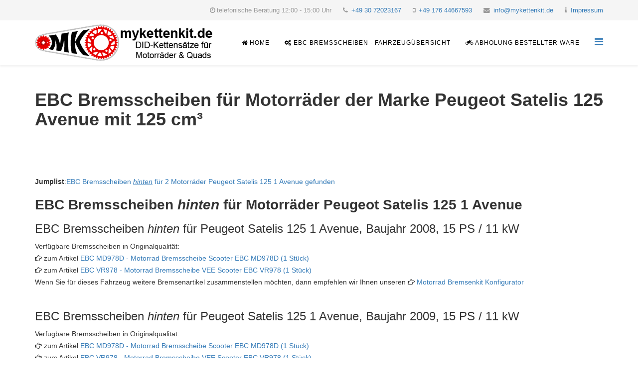

--- FILE ---
content_type: text/html; charset=utf-8
request_url: https://www.ebc-motorrad-bremsscheiben.de/ebc-bremsscheibe-motorrad-peugeot-satelis-125-_-avenue.html
body_size: 3955
content:
<!DOCTYPE html>
<html xmlns="http://www.w3.org/1999/xhtml" xml:lang="de-de" lang="de-de" dir="ltr">
    <head>
        <meta http-equiv="X-UA-Compatible" content="IE=edge">
        <meta name="viewport" content="width=device-width, initial-scale=1">
                <!-- head -->
        <base href="https://www.ebc-motorrad-bremsscheiben.de/ebc-bremsscheibe-motorrad-peugeot-satelis-125-_-avenue.html" />
	<meta http-equiv="content-type" content="text/html; charset=utf-8" />
	<meta name="description" content="EBC Bremsscheiben für Motorrad und Quad" />
	<title>Home</title>
	<link href="/templates/ebc-bremsscheiben/images/favicon.ico" rel="shortcut icon" type="image/vnd.microsoft.icon" />
	<link href="https://www.ebc-motorrad-bremsscheiben.de/component/search/?Itemid=437&amp;format=opensearch" rel="search" title="Suchen EBC Bremsscheiben" type="application/opensearchdescription+xml" />
	<link href="/templates/ebc-bremsscheiben/css/bootstrap.min.css" rel="stylesheet" type="text/css" />
	<link href="/templates/ebc-bremsscheiben/css/font-awesome.min.css" rel="stylesheet" type="text/css" />
	<link href="/templates/ebc-bremsscheiben/css/legacy.css" rel="stylesheet" type="text/css" />
	<link href="/templates/ebc-bremsscheiben/css/template.css" rel="stylesheet" type="text/css" />
	<link href="/templates/ebc-bremsscheiben/css/presets/preset4.css" rel="stylesheet" type="text/css" class="preset" />
	<link href="/templates/ebc-bremsscheiben/css/frontend-edit.css" rel="stylesheet" type="text/css" />
	<style type="text/css">
body{font-family:Open Sans, sans-serif; font-weight:300; }h1{font-family:Open Sans, sans-serif; font-weight:800; }h2{font-family:Open Sans, sans-serif; font-weight:600; }h3{font-family:Open Sans, sans-serif; font-weight:normal; }h4{font-family:Open Sans, sans-serif; font-weight:normal; }h5{font-family:Open Sans, sans-serif; font-weight:600; }h6{font-family:Open Sans, sans-serif; font-weight:600; }#sp-top-bar{ background-color:#f5f5f5;color:#999999; }#sp-bottom{ background-color:#f5f5f5;padding:100px 0px; }
	</style>
	<script src="/media/jui/js/jquery.min.js?ab0d13a6369f9999facc5373689f9ae7" type="text/javascript"></script>
	<script src="/media/jui/js/jquery-noconflict.js?ab0d13a6369f9999facc5373689f9ae7" type="text/javascript"></script>
	<script src="/media/jui/js/jquery-migrate.min.js?ab0d13a6369f9999facc5373689f9ae7" type="text/javascript"></script>
	<script src="/templates/ebc-bremsscheiben/js/bootstrap.min.js" type="text/javascript"></script>
	<script src="/templates/ebc-bremsscheiben/js/jquery.sticky.js" type="text/javascript"></script>
	<script src="/templates/ebc-bremsscheiben/js/main.js" type="text/javascript"></script>
	<script src="/templates/ebc-bremsscheiben/js/frontend-edit.js" type="text/javascript"></script>
	<script type="text/javascript">

var sp_preloader = '0';

var sp_gotop = '0';

var sp_offanimation = 'default';

	</script>

            </head>

    <body class="site com-phpbridge view-phpview no-layout no-task itemid-437 de-de ltr  sticky-header layout-fluid off-canvas-menu-init">

        <div class="body-wrapper">
            <div class="body-innerwrapper">
                <section id="sp-top-bar"><div class="container"><div class="row"><div id="sp-top2" class="col-sm-12 col-md-12"><div class="sp-column "><ul class="sp-contact-info"><li class="sp-contact-time"><i class="fa fa-clock-o"></i>telefonische Beratung 12:00 - 15:00 Uhr</li><li class="sp-contact-phone"><i class="fa fa-phone"></i> <a href="tel:+493072023167">+49 30 72023167</a></li><li class="sp-contact-mobile"><i class="fa fa-mobile"></i> <a href="tel:+4917644667593">+49 176 44667593</a></li><li class="sp-contact-email"><i class="fa fa-envelope"></i> <a href="mailto:info@mykettenkit.de">info@mykettenkit.de</a></li><li class="sp-contact-email"><i class="fa fa-info"></i> <a href="/impressum.html">Impressum</a></li></ul></div></div></div></div></section><header id="sp-header"><div class="container"><div class="row"><div id="sp-logo" class="col-xs-8 col-sm-6 col-md-4"><div class="sp-column "><div class="logo"><a href="/"><img class="sp-default-logo hidden-xs" src="/images/logo/mykettenkit@2x.png" alt="EBC Bremsscheiben"><img class="sp-retina-logo hidden-xs" src="/images/logo/mykettenkit@2x.png" alt="EBC Bremsscheiben" width="470" height="96"><img class="sp-default-logo visible-xs" src="/images/logo/mykettenkit@2x.png" alt="EBC Bremsscheiben"></a></div></div></div><div id="sp-menu" class="col-xs-4 col-sm-4 col-md-8"><div class="sp-column ">			<div class='sp-megamenu-wrapper'>
				<a id="offcanvas-toggler" href="#" aria-label="Menu"><i class="fa fa-bars" aria-hidden="true" title="Menu"></i></a>
				<ul class="sp-megamenu-parent menu-fade hidden-sm hidden-xs"><li class="sp-menu-item current-item active"><a  href="/" ><i class="fa fa-home"></i> Home</a></li><li class="sp-menu-item  hidden-top-menu"><a  href="https://www.mykettenkit.de/" target="_blank" ><i class="fa fa-shopping-cart"></i> Onlineshop mykettenkit</a></li><li class="sp-menu-item"><a  href="/ebc-bremsscheiben-fuer-motorraeder-quads-roller-alle-fahrzeuge.html" ><i class="fa fa-gears"></i> EBC Bremsscheiben - Fahrzeugübersicht</a></li><li class="sp-menu-item"><a  href="/abholung-bestellter-ware.html" ><i class="fa fa-motorcycle"></i> Abholung bestellter Ware</a></li><li class="sp-menu-item"></li></ul>			</div>
		</div></div></div></div></header><section id="sp-page-title"><div class="row"><div id="sp-title" class="col-sm-12 col-md-12"><div class="sp-column "></div></div></div></section><section id="sp-main-body"><div class="container"><div class="row"><div id="sp-component" class="col-sm-12 col-md-12"><div class="sp-column "><div id="system-message-container">
	</div>
<div class="item-page">
<div class="kits"><table class="jumplist"><tr><td class="jumplist_title"><strong>Jumplist</strong>: </td>
		  <td class="jumplist_content"><a href="#hinten" title="EBC Bremsscheiben hinten für  Peugeot Satelis Motorräder  125 1 Avenue">EBC Bremsscheiben <u><i>hinten</i></u> für 2 Motorräder  Peugeot Satelis  125 1 Avenue gefunden</a></td></tr></table><h2 id="hinten" style="font-size: 28px;">EBC Bremsscheiben <i>hinten</i> für Motorräder  Peugeot Satelis  125 1 Avenue</h2><h3>EBC Bremsscheiben <i>hinten</i> für Peugeot Satelis 125 1 Avenue, Baujahr 2008, 15 PS / 11 kW</h3><div class="available">Verfügbare Bremsscheiben in Originalqualität:</div><div><div class="detail_link"><i class="fa fa-hand-o-right" aria-hidden="true"></i> zum Artikel <a href="/bremsscheibe-ebc-md978d-hinten-peugeot-satelis-125-1-avenue-bj-2008-15ps-11kw-34127-60239" title="Bremsscheibe Scooter EBC MD978D (1 Stück) für das Motorrad Peugeot Satelis 125 1 Avenue, Baujahr 2008, 15 PS / 11 kW">EBC MD978D<span> - </span>Motorrad Bremsscheibe Scooter EBC MD978D (1 Stück)</a></div><div class="detail_link"><i class="fa fa-hand-o-right" aria-hidden="true"></i> zum Artikel <a href="/bremsscheibe-ebc-vr978-hinten-peugeot-satelis-125-1-avenue-bj-2008-15ps-11kw-34595-60239" title="Bremsscheibe VEE Scooter EBC VR978 (1 Stück) für das Motorrad Peugeot Satelis 125 1 Avenue, Baujahr 2008, 15 PS / 11 kW">EBC VR978<span> - </span>Motorrad Bremsscheibe VEE Scooter EBC VR978 (1 Stück)</a></div></div><div class="confi_link">Wenn Sie für dieses Fahrzeug weitere Bremsenartikel zusammenstellen möchten, dann empfehlen wir Ihnen unseren <span><i class="fa fa-hand-o-right" aria-hidden="true"></i></span> <a href="https://www.mykettenkit.de/motorrad-bremsen-konfigurator/?vehicle=60239" target="_blank" title="zum Motorrad Bremsenkit Konfigurator mit EBC Bremsscheiben hinten für Peugeot Satelis 125 1 Avenue, Baujahr 2008, 15 PS / 11 kW">Motorrad Bremsenkit Konfigurator</a></div><div class="spacer_bottom">&nbsp;</div><h3>EBC Bremsscheiben <i>hinten</i> für Peugeot Satelis 125 1 Avenue, Baujahr 2009, 15 PS / 11 kW</h3><div class="available">Verfügbare Bremsscheiben in Originalqualität:</div><div><div class="detail_link"><i class="fa fa-hand-o-right" aria-hidden="true"></i> zum Artikel <a href="/bremsscheibe-ebc-md978d-hinten-peugeot-satelis-125-1-avenue-bj-2009-15ps-11kw-34127-96836" title="Bremsscheibe Scooter EBC MD978D (1 Stück) für das Motorrad Peugeot Satelis 125 1 Avenue, Baujahr 2009, 15 PS / 11 kW">EBC MD978D<span> - </span>Motorrad Bremsscheibe Scooter EBC MD978D (1 Stück)</a></div><div class="detail_link"><i class="fa fa-hand-o-right" aria-hidden="true"></i> zum Artikel <a href="/bremsscheibe-ebc-vr978-hinten-peugeot-satelis-125-1-avenue-bj-2009-15ps-11kw-34595-96836" title="Bremsscheibe VEE Scooter EBC VR978 (1 Stück) für das Motorrad Peugeot Satelis 125 1 Avenue, Baujahr 2009, 15 PS / 11 kW">EBC VR978<span> - </span>Motorrad Bremsscheibe VEE Scooter EBC VR978 (1 Stück)</a></div></div><div class="confi_link">Wenn Sie für dieses Fahrzeug weitere Bremsenartikel zusammenstellen möchten, dann empfehlen wir Ihnen unseren <span><i class="fa fa-hand-o-right" aria-hidden="true"></i></span> <a href="https://www.mykettenkit.de/motorrad-bremsen-konfigurator/?vehicle=96836" target="_blank" title="zum Motorrad Bremsenkit Konfigurator mit EBC Bremsscheiben hinten für Peugeot Satelis 125 1 Avenue, Baujahr 2009, 15 PS / 11 kW">Motorrad Bremsenkit Konfigurator</a></div><div class="spacer_bottom">&nbsp;</div></div><title>EBC Bremsscheiben für Motorräder - Quads & Roller der Marke  Peugeot mit 125 cm³</title><meta name="description" content="EBC Bremsscheiben für Motorräder der Marke  Peugeot Satelis 125 Avenue mit 125 cm³"><meta name="keywords" content="EBC Bremsscheiben  Peugeot Satelis 125 Avenue 125 cm³">
<script type='text/javascript'>
	
	;(function ($, window, document) {
		"use strict";
		$('#sp-title .sp-column').append('<div class="sp-page-title"><div class="container"><h1>EBC Bremsscheiben für Motorräder der Marke  Peugeot Satelis 125 Avenue mit 125 cm&sup3;</h1><ol class="breadcrumb"><li><a href="/" class="pathway">&laquo; zurück zur Fahrzeugauswahl</a></li></ol></div></div>');
		
		$(document).attr("title", "EBC Bremsscheiben für Motorräder - Quads & Roller der Marke  Peugeot mit 125 cm³");
		
		$('head').append( '<meta name="description" content="EBC Bremsscheiben für Motorräder der Marke  Peugeot Satelis 125 Avenue mit 125 cm3">');		
		$('head').append( '<meta name="keywords" content="EBC Bremsscheiben  Peugeot Satelis 125 Avenue 125 cm3">');		
		
		
	})(jQuery, window, document);
	
</script>	
</div></div></div></div></div></section><section id="sp-bottom"><div class="container"><div class="row"><div id="sp-bottom1" class="col-sm-6 col-md-3"><div class="sp-column "><div class="sp-module "><h3 class="sp-module-title">EBC Bremsscheiben</h3><div class="sp-module-content">

<div class="custom"  >
	<p style="text-align: justify;">EBC Bremsscheiben</p>
<p style="text-align: right;"><a href="/die-ebc-bremsscheibe.html">... read more</a></p></div>
</div></div></div></div><div id="sp-bottom2" class="col-sm-6 col-md-3"><div class="sp-column "><div class="sp-module "><h3 class="sp-module-title">Latest News</h3><div class="sp-module-content"><div class="latestnews">
	<div itemscope itemtype="http://schema.org/Article">
		<a href="/die-ebc-bremsscheibe.html" itemprop="url">
			<span itemprop="name">
				Die EBC Bremsscheibe			</span>
		</a>
		<small>12. September 2022</small>
	</div>
	<div itemscope itemtype="http://schema.org/Article">
		<a href="/impressum.html" itemprop="url">
			<span itemprop="name">
				Impressum			</span>
		</a>
		<small>12. September 2022</small>
	</div>
	<div itemscope itemtype="http://schema.org/Article">
		<a href="/abholung-bestellter-ware.html" itemprop="url">
			<span itemprop="name">
				Abholung bestellter Ware			</span>
		</a>
		<small>12. September 2022</small>
	</div>
</div>
</div></div></div></div><div id="sp-bottom3" class="col-sm-6 col-md-3"><div class="sp-column "><div class="sp-module "><h3 class="sp-module-title">Search</h3><div class="sp-module-content"><div class="search">
	<form action="/" method="post">
		<input name="searchword" id="mod-search-searchword" maxlength="200"  class="inputbox search-query" type="text" size="20" placeholder="Suchen ..." />		<input type="hidden" name="task" value="search" />
		<input type="hidden" name="option" value="com_search" />
		<input type="hidden" name="Itemid" value="437" />
	</form>
</div>
</div></div></div></div><div id="sp-bottom4" class="col-sm-6 col-md-3"><div class="sp-column "><div class="sp-module "><h3 class="sp-module-title">Top Links</h3><div class="sp-module-content"><ul class="nav menu">
<li class="item-539"><a href="https://www.mykettenkit.de/" target="_blank" > Online-Shop mykettenkit.de</a></li><li class="item-563"><a href="/die-ebc-bremsscheibe.html" > Die EBC Bremsscheibe</a></li></ul>
</div></div></div></div></div></div></section><footer id="sp-footer"><div class="container"><div class="row"><div id="sp-footer1" class="col-sm-12 col-md-12"><div class="sp-column "><span class="sp-copyright">© 2019 - 2022 mykettenkit.de. All Rights Reserved. | <a href="/impressum.html">Impressum</a></span></div></div></div></div></footer>            </div> <!-- /.body-innerwrapper -->
        </div> <!-- /.body-innerwrapper -->

        <!-- Off Canvas Menu -->
        <div class="offcanvas-menu">
            <a href="#" class="close-offcanvas" aria-label="Close"><i class="fa fa-remove" aria-hidden="true"></i></a>
            <div class="offcanvas-inner">
                                  <div class="sp-module "><div class="sp-module-content"><ul class="nav menu">
<li class="item-437  current active"><a href="/" > <i class="fa fa-home"></i> Home</a></li><li class="item-569  hidden-top-menu"><a href="https://www.mykettenkit.de/" target="_blank" > <i class="fa fa-shopping-cart"></i> Onlineshop mykettenkit</a></li><li class="item-573"><a href="/ebc-bremsscheiben-fuer-motorraeder-quads-roller-alle-fahrzeuge.html" > <i class="fa fa-gears"></i> EBC Bremsscheiben - Fahrzeugübersicht</a></li><li class="item-278"><a href="/abholung-bestellter-ware.html" > <i class="fa fa-motorcycle"></i> Abholung bestellter Ware</a></li></ul>
</div></div><div class="sp-module "><h3 class="sp-module-title">Antrieb</h3><div class="sp-module-content"><ul class="nav menu">
<li class="item-577"><a href="https://www.did-motorradketten.de/" target="_blank" > D.I.D Kettenkits</a></li><li class="item-578"><a href="https://www.did-motorradketten.de/alle-did-ketten.html" target="_blank" > D.I.D Ketten</a></li><li class="item-579"><a href="https://www.mykettenkit.de/kettenkit-konfigurator/" target="_blank" > D.I.D Kettensatz Konfigurator</a></li></ul>
</div></div><div class="sp-module "><h3 class="sp-module-title">Bremsen</h3><div class="sp-module-content"><ul class="nav menu">
<li class="item-581  hidden-top-menu"><a href="https://www.ebc-motorrad-bremsbelaege.de/" target="_blank" > EBC Bremsbeläge</a></li><li class="item-575"><a href="/ebc-bremsscheiben-fuer-motorraeder-quads-roller-alle-fahrzeuge.html" > EBC Bremsscheiben</a></li><li class="item-576  hidden-top-menu"><a href="https://www.trw-bremsbelaege.de/" target="_blank" > TRW Bremsbeläge</a></li><li class="item-582  hidden-top-menu"><a href="https://www.trw-bremsscheiben.de/" target="_blank" > TRW Bremsscheiben</a></li><li class="item-580  hidden-top-menu"><a href="https://www.mykettenkit.de/motorrad-bremsen-konfigurator/" target="_blank" > Bremsenkit Konfigurator</a></li></ul>
</div></div>
                            </div> <!-- /.offcanvas-inner -->
        </div> <!-- /.offcanvas-menu -->

        
        
        
        <!-- Preloader -->
        

        <!-- Go to top -->
        
    </body>
</html>